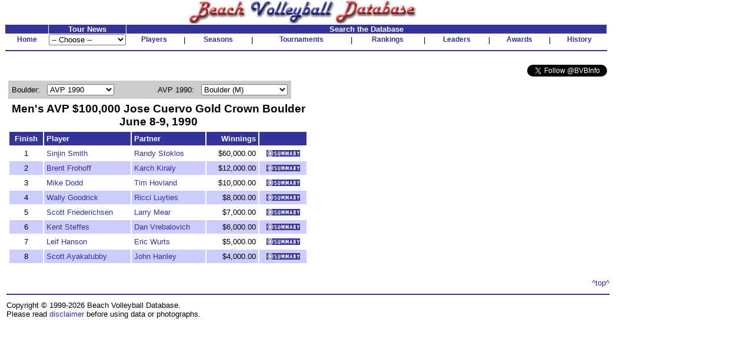

--- FILE ---
content_type: text/html
request_url: http://bvbinfo.com/Tournament.asp?ID=442
body_size: 4693
content:

<!-- 
//*****************************************************************************
//	
//		Tournament.asp 
//		This page handles tournament pages
//
//		Input (query string):
//		ID - ID of the tournament
//
//		Version 1.0
//
//		Created by Dennis Wagner - 2/22/2001
//
//		Revisions:
//
//*****************************************************************************	
-->
<html>
<head>
<link rel="stylesheet" type="text/css" href="style.css">
<link rel="stylesheet" type="text/css" href="tournamentstyle.css">

</head>
<body bgcolor="#ffffff" topmargin="0">

<!-- Build the header -->


<table width="1025" cellspacing="0" cellpadding="0" border="0" bgcolor="#FFFFFF">
	<tr height="30" valign="bottom">
		<td align="center"><img SRC="images/bvbinfo2003.jpg" WIDTH="400" HEIGHT="40"></td>
		<td>&nbsp;</td>
	</tr>
</table>
<table width="1025" border="0" cellspacing="1" cellpadding="0">
	<tr align="center">
	</tr>
	<form id="form1" name="form1">
	<tr align="center" valign="bottom">
		<td class="clsHeadlineCenter">&nbsp;</td>
		<td width="13%" class="clsHeadlineCenter">Tour News</td>
		<td class="clsHeadlineCenter" colspan="13">Search the Database</td>
	</tr>
	<tr align="center" valign="center">
		<td class="clsNav" TITLE="Home"><a href="default1.asp">Home</a></td>
		<td align="left">
				<select name="Tours" style="width:100%" onChange="location.href=this.options[this.selectedIndex].value">
					<option selected>-- Choose --</option>
					<option value="TourNews.asp?AssocID=1">AVP</option>
					<option value="http://bvbinfo.info/AVPLeague.aspx?Season=2025">AVP League</option>
					<!--option value="TourNews.asp?AssocID=25">p1440</option-->
					<!--option value="TourNews.asp?AssocID=21">NVL</option-->
					<!--option value="TourNews.asp?AssocID=23">Pro Beach</option-->
					<!--option value="TourNews.asp?AssocID=20">USAV IDQ</option-->
					<!--option value="TourNews.asp?AssocID=22">Wide Open</option-->
					<option value="TourNews.asp?AssocID=17">NORCECA</option>
					<option value="TourNews.asp?AssocID=3">FIVB</option>
					<!--option value="TourNews.asp?AssocID=10">FIVB C&S</option-->
					<option value="TourNews.asp?AssocID=15">FIVB AGWC</option>
					<option value="TourNews.asp?AssocID=11">CEV</option>
					<!--option value="TourNews.asp?AssocID=18">CEV C&S</option-->
					<option value="TourNews.asp?AssocID=19">CEV Under Age</option>
					<!--option value="http://66.29.222.66">NCAA Sand Volleyball</option-->
				</select>
		</td>
		<td class="clsNav" TITLE="Player Profiles"><a href="player.asp">Players</a></td>
		<td>|</td>
		<!--		<td class="clsNav" TITLE="Player Head-to-Head"><a href="PlayerHeadToHead.asp">Head-to-Head</a></td>		<td>|</td>		-->
		<td class="clsNav" TITLE="Season Summaries"><a href="season.asp">Seasons</a></td>
		<td>|</td>
		<td class="clsNav" TITLE="Tournament Results"><a href="http://bvbinfo.info/tournament">Tournaments</a></td>
		<td>|</td>
		<td class="clsNav" TITLE="Season Rankings"><a href="ranking.asp">Rankings</a></td>
		<td>|</td>
		<td class="clsNav" TITLE="Career Leaders"><a href="leader.asp">Leaders</a></td>
		<td>|</td>
		<td class="clsNav" TITLE="Awards"><a href="award.asp">Awards</a></td>
		<td>|</td>
		<td class="clsNav" TITLE="Beach Volleyball History"><a href="history.asp">History</a></td>
	</tr>
	<tr>
		<td colspan="99" height="2"><hr color="#333399"></td>
	</tr>
	<!--tr>
		<td colspan="99">
			<table cellpadding="0" cellspacing="0" style="background-color:white; width:100%;">
				<tr style="background-color:lightblue; height:12px">
					<td colspan="13" style="background-image:url(/images/Paris2024Banner.jpg); background-repeat:repeat;"></td>
				</tr>
				<tr style="background-color:khaki">
					<td style="width: 20%; font-size: small; font-weight:bolder"><div>Bonus Olympic Games</div>Paris 2024 Coverage</td>
					<td style="text-align: center; font-size: small"><div>Roster</div><a href="http://bvbinfo.info/TournamentRoster?TournID=4285" target="_blank">Men</a>&nbsp;&nbsp;&nbsp;&nbsp;&nbsp;<a href="http://bvbinfo.info/TournamentRoster?TournID=4286" target="_blank">Women</a></td>
					<td style="text-align: center; font-size: small; width: 5%">|</td>
					<td style="text-align: center; font-size: small"><div>Team Info</div><a href="http://bvbinfo.info/Teams?TournID=4285" target="_blank">Men</a>&nbsp;&nbsp;&nbsp;&nbsp;&nbsp;<a href="http://bvbinfo.info/Teams?TournID=4286" target="_blank">Women</a></td>
					<td style="text-align: center; font-size: small; width: 5%">|</td>
					<td style="text-align: center; font-size: small"><a href="http://bvbinfo.info/MatchResults?TournID1=4285&TournID2=4286" target="_blank">Match Schedule</a></td>
					<td style="text-align: center; font-size: small; width: 5%">|</td>
					<td style="text-align: center; font-size: small"><a href="http://bvbinfo.info/ExpandedStats?TournID1=4285&TournID2=4286" target="_blank">Team Statistics</a></td>
					<td style="text-align: center; font-size: small; width: 5%">|</td>
					<td style="text-align: center; font-size: small"><div>Player Statistics</div><a href="http://bvbinfo.info/IndividualStats?TournID=4285" target="_blank">Men</a>&nbsp;&nbsp;&nbsp;&nbsp;&nbsp;<a href="http://bvbinfo.info/IndividualStats?TournID=4286" target="_blank">Women</a></td>
					<td style="text-align: center; font-size: small; width: 5%">|</td>
					<td style="text-align: center; font-size: small"><div>Country Participation</div><a href="http://bvbinfo.info/OlympicParticipation?Gender=M" target="_blank">Men</a>&nbsp;&nbsp;&nbsp;&nbsp;&nbsp;<a href="http://bvbinfo.info/OlympicParticipation?Gender=W" target="_blank">Women</a></td>
					<td style="width: 20%; font-size: small; font-weight: bolder; text-align:right"><div>Bonus Olympic Games</div>Paris 2024 Coverage</td>
				</tr>
				<tr style="background-color:lightblue; height:12px">
					<td colspan="13" style="background-image:url(/images/Paris2024Banner.jpg); background-repeat:repeat;"></td>
				</tr>
			</table>
		</td>
	</tr-->
	<tr><td colspan="99">&nbsp;</td></tr>
	<tr>
		<td colspan="99" align="right">
			<a href="https://twitter.com/BVBInfo" class="twitter-follow-button" data-show-count="false">Follow @BVBInfo</a>
			<script>!function(d,s,id){var js,fjs=d.getElementsByTagName(s)[0];if(!d.getElementById(id)){js=d.createElement(s);js.id=id;js.src="//platform.twitter.com/widgets.js";fjs.parentNode.insertBefore(js,fjs);}}(document,"script","twitter-wjs");</script>
		</td>
	</tr>
	</form>
</table>
	


<!-- Build the page Navigation -->

<table border="0" cellpadding="4">
	<tr>
		<td>	
<!-- Start Page Content -->

			<table border="0" cellpadding="6" cellspacing="0" bgcolor="#cccccc">
				<tr>
					<td align="right" nowrap>Boulder: </td>
					<form name="formTournSelect">
					<td>
						<select name="TournList" size="1" onchange="window.location.href='Tournament.asp?' + this.options[this.selectedIndex].value">
							<option value="LocID=15&CategoryID=1&Gender=M&Process=Summary">Summary</option>
							<option value="LocID=15&CategoryID=1&Gender=M&Process=IndivSummary">Indiv Summary</option>
							<option value="LocID=15&CategoryID=1&Gender=M&Process=TeamSummary">Team Summary</option>
							<option value="ID=222">P&R 1979</option>
							<option value="ID=278">P&R 1983</option>
							<option value="ID=296">AVP 1984</option>
							<option value="ID=312">AVP 1985</option>
							<option value="ID=331">AVP 1986</option>
							<option value="ID=387">AVP 1988</option>
							<option value="ID=414">AVP 1989</option>
							<option value="ID=442" selected>AVP 1990</option>
							<option value="ID=471">AVP 1991</option>
							<option value="ID=502">AVP 1992</option>
							<option value="ID=531">AVP 1993</option>
							<option value="ID=561">AVP 1994</option>
							<option value="ID=613">AVP 1995</option>
							<option value="ID=639">AVP 1996</option>
							<option value="ID=1557">AVP 2005</option>
							<option value="ID=1665">AVP 2006</option>
							<option value="ID=1971">AVP 2008</option>
						</select>
					</td>
					</form>
					<td width="50">&nbsp;</td>
					<td align="right" nowrap>AVP 1990: </td>
					<form name="formSeasonSelect">
					<td>
						<select name="SeasonList" size="1" onchange="window.location.href= this.options[this.selectedIndex].value">
							<option value="Season.asp?AssocID=1&Gender=M&Year=1990&Process=Summary">Summary (M)</option>
							<option value="Season.asp?AssocID=1&Gender=W&Year=1990&Process=Summary">Summary (W)</option>
							<option value="Season.asp?AssocID=1&Gender=M&Year=1990&Process=IndivSummary">Indiv Summary (M)</option>
							<option value="Season.asp?AssocID=1&Gender=W&Year=1990&Process=IndivSummary">Indiv Summary (W)</option>
							<option value="Season.asp?AssocID=1&Gender=M&Year=1990&Process=TeamSummary">Team Summary (M)</option>
							<option value="Season.asp?AssocID=1&Gender=W&Year=1990&Process=TeamSummary">Team Summary (W)</option>
							<option value="Tournament.asp?ID=430">Fort Myers (M)</option>
							<option value="Tournament.asp?ID=431">Fort Lauderdale (M)</option>
							<option value="Tournament.asp?ID=432">Hawaii (M)</option>
							<option value="Tournament.asp?ID=433">Phoenix (M)</option>
							<option value="Tournament.asp?ID=434">Houston (M)</option>
							<option value="Tournament.asp?ID=435">New Orleans (M)</option>
							<option value="Tournament.asp?ID=436">Dallas (M)</option>
							<option value="Tournament.asp?ID=437">Clearwater (M)</option>
							<option value="Tournament.asp?ID=438">Sacramento (M)</option>
							<option value="Tournament.asp?ID=439">Fresno (M)</option>
							<option value="Tournament.asp?ID=440">Venice Beach (M)</option>
							<option value="Tournament.asp?ID=441">San Jose (M)</option>
							<option value="Tournament.asp?ID=442" selected>Boulder (M)</option>
							<option value="Tournament.asp?ID=443">Indianapolis (M)</option>
							<option value="Tournament.asp?ID=444">Cape Cod (M)</option>
							<option value="Tournament.asp?ID=445">Manhattan Beach (M)</option>
							<option value="Tournament.asp?ID=446">Grand Haven (M)</option>
							<option value="Tournament.asp?ID=447">Milwaukee (M)</option>
							<option value="Tournament.asp?ID=448">Cleveland (M)</option>
							<option value="Tournament.asp?ID=449">Chicago (M)</option>
							<option value="Tournament.asp?ID=451">Seal Beach (M)</option>
							<option value="Tournament.asp?ID=453">San Diego (M)</option>
							<option value="Tournament.asp?ID=455">Seattle (M)</option>
							<option value="Tournament.asp?ID=456">Hermosa Beach (M)</option>
							<option value="Tournament.asp?ID=457">Santa Monica (M)</option>
						</select>
					</td>
					</form>
				</tr>
			</table>
<script language="JavaScript">
<!--
document.title="Men's AVP $100,000 Jose Cuervo Gold Crown Boulder June 8-9, 1990";
-->
</script>
				<table border="0" cellpadding="4">
					<tr>
						<td colspan="99" class="clsTournHeader" align="center">
							Men's AVP $100,000 Jose Cuervo Gold Crown Boulder<BR>
							June 8-9, 1990
						</td>
					</tr>
					<tr align="center">
						<td class="clsTournResultsHeader">Finish</td>
						<td class="clsTournResultsHeader" align="left">Player</td>
						<td class="clsTournResultsHeader" align="left">Partner</td>
						<td class="clsTournResultsHeader" align="right">Winnings</td>
						<td class="clsTournResultsHeader">&nbsp;</td>
					</tr>
					<tr align="center">
						<td>1</td>
						<td align="left"><a href="player.asp?ID=151">Sinjin Smith</a></td>
						<td align="left"><a href="player.asp?ID=128">Randy Stoklos</a></td>
						<td align="right">$60,000.00</td>
						<td align="center"><a href="http://bvbinfo.info//TeamPreview.aspx?TournID=442&ID1=151&ID2=128" target="_new"><img src="images/summary.gif" border="0"></a>
</tr>
					<tr class="clsGreyBarRow" align="center">
						<td>2</td>
						<td align="left"><a href="player.asp?ID=41">Brent Frohoff</a></td>
						<td align="left"><a href="player.asp?ID=69">Karch Kiraly</a></td>
						<td align="right">$12,000.00</td>
						<td align="center"><a href="http://bvbinfo.info//TeamPreview.aspx?TournID=442&ID1=41&ID2=69" target="_new"><img src="images/summary.gif" border="0"></a>
</tr>
					<tr align="center">
						<td>3</td>
						<td align="left"><a href="player.asp?ID=31">Mike Dodd</a></td>
						<td align="left"><a href="player.asp?ID=233">Tim Hovland</a></td>
						<td align="right">$10,000.00</td>
						<td align="center"><a href="http://bvbinfo.info//TeamPreview.aspx?TournID=442&ID1=31&ID2=233" target="_new"><img src="images/summary.gif" border="0"></a>
</tr>
					<tr class="clsGreyBarRow" align="center">
						<td>4</td>
						<td align="left"><a href="player.asp?ID=278">Wally Goodrick</a></td>
						<td align="left"><a href="player.asp?ID=80">Ricci Luyties</a></td>
						<td align="right">$8,000.00</td>
						<td align="center"><a href="http://bvbinfo.info//TeamPreview.aspx?TournID=442&ID1=278&ID2=80" target="_new"><img src="images/summary.gif" border="0"></a>
</tr>
					<tr align="center">
						<td>5</td>
						<td align="left"><a href="player.asp?ID=40">Scott Friederichsen</a></td>
						<td align="left"><a href="player.asp?ID=239">Larry Mear</a></td>
						<td align="right">$7,000.00</td>
						<td align="center"><a href="http://bvbinfo.info//TeamPreview.aspx?TournID=442&ID1=40&ID2=239" target="_new"><img src="images/summary.gif" border="0"></a>
</tr>
					<tr class="clsGreyBarRow" align="center">
						<td>6</td>
						<td align="left"><a href="player.asp?ID=125">Kent Steffes</a></td>
						<td align="left"><a href="player.asp?ID=136">Dan Vrebalovich</a></td>
						<td align="right">$6,000.00</td>
						<td align="center"><a href="http://bvbinfo.info//TeamPreview.aspx?TournID=442&ID1=125&ID2=136" target="_new"><img src="images/summary.gif" border="0"></a>
</tr>
					<tr align="center">
						<td>7</td>
						<td align="left"><a href="player.asp?ID=56">Leif Hanson</a></td>
						<td align="left"><a href="player.asp?ID=142">Eric Wurts</a></td>
						<td align="right">$5,000.00</td>
						<td align="center"><a href="http://bvbinfo.info//TeamPreview.aspx?TournID=442&ID1=56&ID2=142" target="_new"><img src="images/summary.gif" border="0"></a>
</tr>
					<tr class="clsGreyBarRow" align="center">
						<td>8</td>
						<td align="left"><a href="player.asp?ID=5">Scott Ayakatubby</a></td>
						<td align="left"><a href="player.asp?ID=223">John Hanley</a></td>
						<td align="right">$4,000.00</td>
						<td align="center"><a href="http://bvbinfo.info//TeamPreview.aspx?TournID=442&ID1=5&ID2=223" target="_new"><img src="images/summary.gif" border="0"></a>
</tr>
				</table>


<!-- End Page Content -->
		</td>
	</tr>
</table>

<br>
<table>
	<tr>
		<td align="right"><a href="#top">^top^</a></td>
	</tr>
	<tr>
		<td width="1025"><hr color="#333399"></td>
	</tr>
	<tr>
		<td>
			Copyright � 1999-2026 Beach Volleyball Database. 
			<br>Please read <a href="disclaimer.asp">disclaimer</a> before using data or photographs.
		</td>
	</tr>
	<tr><td></td></tr>
	<!--tr>
		<td><a href="mailto:%61%64%6D%69%6E%34%40%62%76%62%69%6E%66%6F%2E%63%6F%6D">E-mail administrator</a></td>
	</tr-->
</table>
<!-- Start Alexa Certify Javascript -->
<script type="text/javascript">
_atrk_opts = { atrk_acct:"tpvbk1acFH00W5", domain:"bvbinfo.com",dynamic: true};
(function() { var as = document.createElement('script'); as.type = 'text/javascript'; as.async = true; as.src = "https://d31qbv1cthcecs.cloudfront.net/atrk.js"; var s = document.getElementsByTagName('script')[0];s.parentNode.insertBefore(as, s); })();
</script>
<noscript><img src="https://d5nxst8fruw4z.cloudfront.net/atrk.gif?account=tpvbk1acFH00W5" style="display:none" height="1" width="1" alt="" /></noscript>
<!-- End Alexa Certify Javascript -->  
<script>
  (function(i,s,o,g,r,a,m){i['GoogleAnalyticsObject']=r;i[r]=i[r]||function(){
  (i[r].q=i[r].q||[]).push(arguments)},i[r].l=1*new Date();a=s.createElement(o),
  m=s.getElementsByTagName(o)[0];a.async=1;a.src=g;m.parentNode.insertBefore(a,m)
  })(window,document,'script','//www.google-analytics.com/analytics.js','ga');

  ga('create', 'UA-13195921-1', 'auto');
  ga('send', 'pageview');

</script>

</body>
</html>


--- FILE ---
content_type: text/plain
request_url: https://www.google-analytics.com/j/collect?v=1&_v=j102&a=45318990&t=pageview&_s=1&dl=http%3A%2F%2Fbvbinfo.com%2FTournament.asp%3FID%3D442&ul=en-us%40posix&dt=Men%27s%20AVP%20%24100%2C000%20Jose%20Cuervo%20Gold%20Crown%20Boulder%20June%208-9%2C%201990&sr=1280x720&vp=1280x720&_u=IEBAAEABAAAAACAAI~&jid=996172651&gjid=1688265402&cid=645253601.1769115194&tid=UA-13195921-1&_gid=35812292.1769115194&_r=1&_slc=1&z=995073656
body_size: -284
content:
2,cG-488DW50DW0